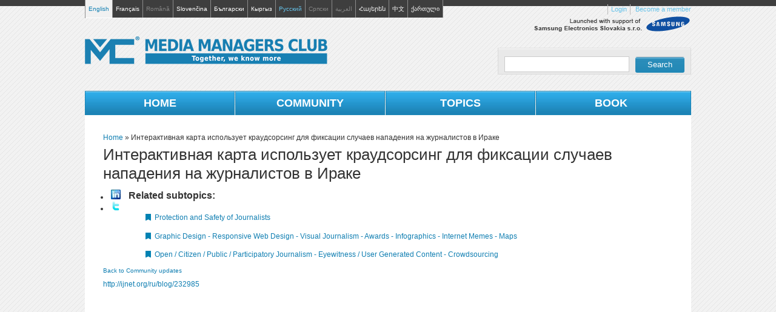

--- FILE ---
content_type: text/html; charset=utf-8
request_url: http://mediamanagersclub.org/interaktivnaya-karta-ispolzuet-kraudsorsing-dlya-fiksatsii-sluchaev-napadeniya-na-zhurnalistov-v-ira
body_size: 25660
content:
<!DOCTYPE html PUBLIC "-//W3C//DTD XHTML 1.0 Strict//EN"
  "http://www.w3.org/TR/xhtml1/DTD/xhtml1-strict.dtd">
<html xmlns="http://www.w3.org/1999/xhtml" xml:lang="en" lang="en" dir="ltr" xmlns:og="http://ogp.me/ns#" xmlns:fb="https://www.facebook.com/2008/fbml">

<head>
<meta http-equiv="Content-Type" content="text/html; charset=utf-8" />

<!-- Google tag (gtag.js) -->
<script async src="https://www.googletagmanager.com/gtag/js?id=G-FMC1LVHP7F"></script>
<script>
  window.dataLayer = window.dataLayer || [];
  function gtag(){dataLayer.push(arguments);}
  gtag('js', new Date());

  gtag('config', 'G-FMC1LVHP7F');
</script>

  <meta http-equiv="Content-Type" content="text/html; charset=utf-8" />
<link rel="shortcut icon" href="/sites/all/themes/mmc/favicon.png" type="image/x-icon" />
  <title>Интерактивная карта использует краудсорсинг для фиксации случаев нападения на журналистов в Ираке | Media Managers Club</title>
  <link type="text/css" rel="stylesheet" media="all" href="/modules/aggregator/aggregator.css?Q" />
<link type="text/css" rel="stylesheet" media="all" href="/modules/node/node.css?Q" />
<link type="text/css" rel="stylesheet" media="all" href="/modules/poll/poll.css?Q" />
<link type="text/css" rel="stylesheet" media="all" href="/modules/system/defaults.css?Q" />
<link type="text/css" rel="stylesheet" media="all" href="/modules/system/system.css?Q" />
<link type="text/css" rel="stylesheet" media="all" href="/modules/system/system-menus.css?Q" />
<link type="text/css" rel="stylesheet" media="all" href="/modules/user/user.css?Q" />
<link type="text/css" rel="stylesheet" media="all" href="/sites/all/modules/contrib/cck/theme/content-module.css?Q" />
<link type="text/css" rel="stylesheet" media="all" href="/sites/all/modules/contrib/ckeditor/ckeditor.css?Q" />
<link type="text/css" rel="stylesheet" media="all" href="/sites/all/modules/contrib/colorbox/styles/default/colorbox_default_style.css?Q" />
<link type="text/css" rel="stylesheet" media="all" href="/sites/all/modules/contrib/ctools/css/ctools.css?Q" />
<link type="text/css" rel="stylesheet" media="all" href="/sites/all/modules/contrib/date/date.css?Q" />
<link type="text/css" rel="stylesheet" media="all" href="/sites/all/modules/contrib/date/date_popup/themes/datepicker.css?Q" />
<link type="text/css" rel="stylesheet" media="all" href="/sites/all/modules/contrib/date/date_popup/themes/jquery.timeentry.css?Q" />
<link type="text/css" rel="stylesheet" media="all" href="/sites/all/modules/contrib/filefield/filefield.css?Q" />
<link type="text/css" rel="stylesheet" media="all" href="/sites/all/modules/contrib/logintoboggan/logintoboggan.css?Q" />
<link type="text/css" rel="stylesheet" media="all" href="/sites/all/modules/contrib/megamenu/megamenu.css?Q" />
<link type="text/css" rel="stylesheet" media="all" href="/sites/all/modules/contrib/megamenu/megamenu-skins.css?Q" />
<link type="text/css" rel="stylesheet" media="all" href="/sites/all/modules/contrib/og/theme/og.css?Q" />
<link type="text/css" rel="stylesheet" media="all" href="/sites/all/modules/contrib/rate/rate.css?Q" />
<link type="text/css" rel="stylesheet" media="all" href="/sites/all/modules/contrib/cck/modules/fieldgroup/fieldgroup.css?Q" />
<link type="text/css" rel="stylesheet" media="all" href="/sites/all/modules/contrib/views/css/views.css?Q" />
<link type="text/css" rel="stylesheet" media="all" href="/sites/all/modules/contrib/tipsy/stylesheets/tipsy.css?Q" />
<link type="text/css" rel="stylesheet" media="all" href="/sites/all/themes/mmc/css/layout.css?Q" />
<link type="text/css" rel="stylesheet" media="all" href="/sites/all/themes/mmc/css/style.css?Q" />
<link type="text/css" rel="stylesheet" media="all" href="/sites/all/themes/mmc/css/vow.css?Q" />
<link type="text/css" rel="stylesheet" media="all" href="/sites/all/themes/mmc/css/blocks.css?Q" />
<link type="text/css" rel="stylesheet" media="all" href="/sites/all/themes/mmc/css/forms.css?Q" />
<link type="text/css" rel="stylesheet" media="all" href="/sites/all/themes/mmc/css/navigation_mm.css?Q" />
<!--[if IE 6]><link type="text/css" rel="stylesheet" media="all" href="/sites/all/themes/mmc/css/ie6.css" /><![endif]-->
<!--[if IE 7]><link type="text/css" rel="stylesheet" media="all" href="/sites/all/themes/mmc/css/ie7.css" /><![endif]-->
  <script type="text/javascript" src="/sites/default/files/js/js_8539acc7b63db4495be97009104c558b.js"></script>
<script type="text/javascript">
<!--//--><![CDATA[//><!--
jQuery.extend(Drupal.settings, { "basePath": "/", "colorbox": { "transition": "elastic", "speed": 350, "opacity": "0.85", "slideshow": false, "slideshowAuto": false, "slideshowSpeed": 2500, "slideshowStart": "", "slideshowStop": "", "current": "{current} of {total}", "previous": "« Prev", "next": "Next »", "close": "Close", "overlayClose": true, "maxWidth": "100%", "maxHeight": "100%" }, "googleanalytics": { "trackOutgoing": 1, "trackMailto": 1, "trackDownload": 1, "trackDownloadExtensions": "7z|aac|arc|arj|asf|asx|avi|bin|csv|doc|exe|flv|gif|gz|gzip|hqx|jar|jpe?g|js|mp(2|3|4|e?g)|mov(ie)?|msi|msp|pdf|phps|png|ppt|qtm?|ra(m|r)?|sea|sit|tar|tgz|torrent|txt|wav|wma|wmv|wpd|xls|xml|z|zip" }, "jcarousel": { "ajaxPath": "/jcarousel/ajax/views" }, "cron": { "basePath": "/poormanscron", "runNext": 1769913957 }, "tipsy": { "custom_selectors": [ { "selector": ".tipsy, .imagecache-profile_picture_60x60", "options": { "fade": 1, "gravity": "autoNS", "trigger": "hover", "delayIn": "0", "delayOut": "0", "opacity": "0.8", "offset": "0", "html": 0, "title": "title" } } ] }, "og": { "group_context": { "nid": "1825", "title": "English", "type": "mmc_group" } } });
//--><!]]>
</script>
  <script type="text/javascript"> </script>
</head>
<body class="not-front not-logged-in page-node node-type-idea no-sidebars og-context og-context-1825 i18n-en no-sidebars  en community-en">
	<!-- adding FB integration -->
	<div id="fb-root"></div>
    <script>(function(d, s, id) {
    var js, fjs = d.getElementsByTagName(s)[0];
    if (d.getElementById(id)) {return;}
    js = d.createElement(s); js.id = id;
    js.src = "//connect.facebook.net/en_US/all.js#xfbml=1";
    fjs.parentNode.insertBefore(js, fjs);
    }(document, 'script', 'facebook-jssdk'));</script>	
  <div id="page">
    <div id="header">
            <div id="header-top-region">
	        <div id="header-top-region-inner">
	            <div id="block-mmc_groups-switch" class="block block-mmc_groups clear-block">
  <h2 class="block-title">Language</h2>

  <div class="block-content clear-block">
    <ul><li class="en first"><a href="/community/en" class="en group-link active-group active" title="English">English</a></li>
<li class="fr"><a href="/book/fr/switch" class="fr language-link" title="French">Français</a></li>
<li class="ro"><a href="/book/ro/switch" class="ro language-link" title="Romanian">Română</a></li>
<li class="sk"><a href="/book/sk/switch" class="sk language-link" title="Slovak">Slovenčina</a></li>
<li class="bg"><a href="/book/bg/switch" class="bg language-link" title="Bulgarian">Български</a></li>
<li class="ky"><a href="/book/ky/switch" class="ky language-link" title="Kirghiz">Кыргыз</a></li>
<li class="ru"><a href="/community/ru" class="ru group-link" title="Russian">Русский</a></li>
<li class="sr"><a href="/book/sr/switch" class="sr language-link" title="Serbian">Српски</a></li>
<li class="ar"><a href="/book/ar/switch" class="ar language-link" title="Arabic">العربية</a></li>
<li class="hy"><a href="/book/hy/switch" class="hy language-link" title="Armenian">Հայերեն</a></li>
<li class="zh-hans"><a href="/book/zh-hans/switch" class="zh-hans language-link" title="Chinese">中文</a></li>
<li class="ka last"><a href="/book/ka/switch" class="ka language-link" title="Georgian">ქართული</a></li>
</ul>  </div>
</div>
  <div id="block-mmc_member-member-info" class="block block-mmc_member clear-block">
  <h2 class="block-title">Member menu</h2>

  <div class="block-content clear-block">
    <div class="item-list"><ul><li class="first"><a  class="facebook-action-connect" href="https://www.facebook.com/dialog/oauth?client_id=365657070194055&redirect_uri=http%3A%2F%2Fmediamanagersclub.org%2Ffboauth%2Fconnect&scope=email"><img src="http://www.facebook.com/images/fbconnect/login-buttons/connect_light_medium_short.gif" alt="" /></a></li>
<li><a href="/user/login">Login</a></li>
<li class="last"><a href="/user/register">Become a member</a></li>
</ul></div>  </div>
</div>
	          <div class="clear-block"></div>
	        </div>
	        	       </div>
      		<div class="inner">
      <span class="site-partner"><a href="http://www.samsung.com/sk/aboutsamsung/samsunginslovakia/aboutcompany/" title="Samsung Electronics Slovakia s.r.o."></a></span>
      <div id="logo-title">
        <a id="logo" href="/" title="Home" rel="home"></a>
			<div id="name-and-slogan">
			  							  
			  			</div> <!-- /name-and-slogan -->

			  <div id="block-views--exp-book_search-page" class="block block-views clear-block">

  <div class="block-content clear-block">
    <form action="/book-search"  accept-charset="UTF-8" method="get" id="views-exposed-form-book-search-page">
<div><div class="views-exposed-form">
  <div class="views-exposed-widgets clear-block">
          <div class="views-exposed-widget views-widget-filter-title">
                  <label for="edit-title">
            Enter your keywords          </label>
                        <div class="views-widget">
          <div class="form-item" id="edit-title-wrapper">
 <input type="text" maxlength="128" name="title" id="edit-title" size="30" value="" class="form-text" />
</div>
        </div>
      </div>
                    <div class="views-exposed-widget views-submit-button">
      <input type="submit" id="edit-submit-book-search" value="Search"  class="form-submit" />
    </div>
      </div>
</div>

</div></form>
  </div>
</div>

		  </div> <!-- /logo-title -->

		  
		  			<div id="header-region">
			    <div id="block-megamenu-0" class="block block-megamenu clear-block">

  <div class="block-content clear-block">
    <ul id="megamenu-menu-top-megamenu" class="megamenu-menu horizontal megamenu-skin-mmc"><li id="megamenu-mlid-3195" class="megamenu-parent megamenu-parent-0 odd half-1 leaf-0 first first"><h2 class="megamenu-parent-title"><a href="/" class=" menu-3195">Home</a></h2></li>
<li id="megamenu-mlid-3196" class="megamenu-parent megamenu-parent-1 even half-1 leaf-1"><h2 class="megamenu-parent-title"><a href="/" class=" menu-3196">Community</a></h2><ul class="megamenu-bin megamenu-slots-columnar"><li id="megamenu-mlid-3192" class="megamenu-slot megamenu-slot-0 odd half-1 leaf-0 first first"><h3 class="megamenu-slot-title nolink">Members & consultants</h3><ul class="megamenu-items "><li id="megamenu-mlid-9671" class="megamenu-item megamenu-item-0 odd half-1 leaf-0 first first"><a href="/members-en" class=" menu-9671">Members - English</a></li>
<li id="megamenu-mlid-9623" class="megamenu-item megamenu-item-1 even half-1 leaf-1"><a href="/members-ru" class=" menu-9623">Members - Russian</a></li>
<li id="megamenu-mlid-9672" class="megamenu-item megamenu-item-2 odd half-1 leaf-2"><a href="/consultants-en" class=" menu-9672">Consultants - English</a></li>
<li id="megamenu-mlid-9624" class="megamenu-item megamenu-item-3 even half-2 leaf-3"><a href="/consultants-ru" class=" menu-9624">Consultants - Russian</a></li>
<li id="megamenu-mlid-7713" class="megamenu-item megamenu-item-4 odd half-2 leaf-4 last last"><a href="/do-you-need-consultant" class=" menu-7713">Do you need a consultant?</a></li>
</ul></li>
<li id="megamenu-mlid-3182" class="megamenu-slot megamenu-slot-1 even half-1 leaf-1"><h3 class="megamenu-slot-title nolink">Questions & Answers</h3><ul class="megamenu-items "><li id="megamenu-mlid-4547" class="megamenu-item megamenu-item-0 odd half-1 leaf-0 first first"><a href="/questions-and-answers/dashboard" class=" menu-4547">Q&amp;A dashboard</a></li>
<li id="megamenu-mlid-3191" class="megamenu-item megamenu-item-1 even half-1 leaf-1"><a href="/questions-and-answers/recent-questions" class=" menu-3191">Recent questions &amp; answers</a></li>
<li id="megamenu-mlid-3184" class="megamenu-item megamenu-item-2 odd half-1 leaf-2"><a href="/questions-and-answers/can-you-answer-these-questions" class=" menu-3184">Can you answer these questions?</a></li>
<li id="megamenu-mlid-7719" class="megamenu-item megamenu-item-3 even half-2 leaf-3"><a href="/questions-and-answers/ask" class=" menu-7719">Ask club members</a></li>
<li id="megamenu-mlid-7720" class="megamenu-item megamenu-item-4 odd half-2 leaf-4 last last"><a href="/questions-and-answers/ask-consultant" class=" menu-7720">Ask a consultant</a></li>
</ul></li>
<li id="megamenu-mlid-7721" class="megamenu-slot megamenu-slot-2 odd half-2 leaf-2"><h3 class="megamenu-slot-title nolink">Club forum</h3><ul class="megamenu-items "><li id="megamenu-mlid-15912" class="megamenu-item megamenu-item-0 odd half-1 leaf-0 first first last"><a href="/week-survey" class=" menu-15912">Thematic survey</a></li>
</ul></li>
<li id="megamenu-mlid-3560" class="megamenu-slot megamenu-slot-3 even half-2 leaf-3 last last"><h3 class="megamenu-slot-title nolink">Open book updates</h3><ul class="megamenu-items "><li id="megamenu-mlid-4546" class="megamenu-item megamenu-item-0 odd half-1 leaf-0 first first"><a href="/updates/all/idea" class=" menu-4546">Recent updates</a></li>
<li id="megamenu-mlid-7788" class="megamenu-item megamenu-item-1 even half-1 leaf-1"><a href="/updates/submit-update/new/idea" class=" menu-7788">Add your updates</a></li>
<li id="megamenu-mlid-3561" class="megamenu-item megamenu-item-2 odd half-1 leaf-2"><a href="/updates/submit-update/new/idea" class=" menu-3561">Add your business ideas</a></li>
<li id="megamenu-mlid-3562" class="megamenu-item megamenu-item-3 even half-2 leaf-3"><a href="/updates/submit-update/new/announcement" class=" menu-3562">Add your FREE announcements</a></li>
<li id="megamenu-mlid-7789" class="megamenu-item megamenu-item-4 odd half-2 leaf-4 last last"><a href="/updates/all/announcement" class=" menu-7789">Do not miss next training/events</a></li>
</ul></li>
</ul></li>
<li id="megamenu-mlid-3197" class="megamenu-parent megamenu-parent-2 odd half-2 leaf-2"><h2 class="megamenu-parent-title"><a href="/topics" class=" menu-3197">Topics</a></h2><ul class="megamenu-bin megamenu-slots-columnar"><li id="megamenu-mlid-4389" class="megamenu-slot megamenu-slot-0 odd half-1 leaf-0 first first last"><h3 class="megamenu-slot-title nolink">Topics</h3><ul class="megamenu-items "><li id="megamenu-mlid-8114" class="megamenu-item megamenu-item-0 odd half-1 leaf-0 first first"><a href="/topic/1" class=" menu-8114">1 Editorial content</a></li>
<li id="megamenu-mlid-7735" class="megamenu-item megamenu-item-1 even half-1 leaf-1"><a href="/topic/2" class=" menu-7735">2 Design – Layout</a></li>
<li id="megamenu-mlid-7736" class="megamenu-item megamenu-item-2 odd half-1 leaf-2"><a href="/topic/3" class=" menu-7736">3 Circulation – Distribution – Transmission</a></li>
<li id="megamenu-mlid-7737" class="megamenu-item megamenu-item-3 even half-1 leaf-3"><a href="/topic/4" class=" menu-7737">4 Advertising</a></li>
<li id="megamenu-mlid-7738" class="megamenu-item megamenu-item-4 odd half-1 leaf-4"><a href="/topic/5" class=" menu-7738">5 Production – Printing</a></li>
<li id="megamenu-mlid-7739" class="megamenu-item megamenu-item-5 even half-1 leaf-5"><a href="/topic/6" class=" menu-7739">6 Marketing – Readership – Audience</a></li>
<li id="megamenu-mlid-7740" class="megamenu-item megamenu-item-6 odd half-2 leaf-6"><a href="/topic/7" class=" menu-7740">7 Online – Digital – Mobile - Social</a></li>
<li id="megamenu-mlid-7741" class="megamenu-item megamenu-item-7 even half-2 leaf-7"><a href="/topic/8" class=" menu-7741">8 Newsroom Management</a></li>
<li id="megamenu-mlid-7742" class="megamenu-item megamenu-item-8 odd half-2 leaf-8"><a href="/topic/9" class=" menu-7742">9 Human Resources Management</a></li>
<li id="megamenu-mlid-7743" class="megamenu-item megamenu-item-9 even half-2 leaf-9"><a href="/topic/10" class=" menu-7743">10 Management Generally</a></li>
<li id="megamenu-mlid-7744" class="megamenu-item megamenu-item-10 odd half-2 leaf-10 last last"><a href="/topic/11" class=" menu-7744">11 Media Freedom &amp; Laws</a></li>
</ul></li>
</ul></li>
<li id="megamenu-mlid-3198" class="megamenu-parent megamenu-parent-3 even half-2 leaf-3 last last"><h2 class="megamenu-parent-title"><a href="/book" class=" menu-3198">Book</a></h2><ul class="megamenu-bin megamenu-slots-columnar"><li id="megamenu-mlid-7709" class="megamenu-slot megamenu-slot-0 odd half-1 leaf-0 first first last"><h3 class="megamenu-slot-title nolink">Book</h3><ul class="megamenu-items "><li id="megamenu-mlid-7710" class="megamenu-item megamenu-item-0 odd half-1 leaf-0 first first"><a href="/book" class=" menu-7710">Read the book online</a></li>
<li id="megamenu-mlid-7711" class="megamenu-item megamenu-item-1 even half-1 leaf-1"><a href="/book-testimonials" class=" menu-7711">Testimonials</a></li>
<li id="megamenu-mlid-7790" class="megamenu-item megamenu-item-2 odd half-2 leaf-2 last last"><a href="/book-order" class=" menu-7790">Order the book</a></li>
</ul></li>
</ul></li>
</ul>  </div>
</div>
			</div>
		  		  <div id="navigation" class="menu  ">
			
					  </div> <!-- /navigation -->
		</div>
    </div> <!-- /header -->

    <div id="container" class="clear-block">
		<div class="inner">
		  <div id="main" class="column"><div id="main-squeeze">
			<div id="breadcrumb"><div class="breadcrumb"><a href="/">Home</a> » Интерактивная карта использует краудсорсинг для фиксации случаев нападения на журналистов в Ираке</div></div>			
			<div id="content">
			  <h1 class="title" id="page-title">Интерактивная карта использует краудсорсинг для фиксации случаев нападения на журналистов в Ираке</h1>			  			  			  			  <div id="content-content" class="clear-block">
				<div id="node-29021" class="node node-idea clear-block">
  
      <div class="social clear-block">
      <div class="fb-like" data-href="" data-send="false" data-layout="button_count" data-width="90" data-show-faces="false"></div>  
      <div class="q-service-links"><div class="service-links"><ul class="links"><li class="service-links-linkedin first"><a href="http://www.linkedin.com/shareArticle?mini=true&amp;url=http%3A%2F%2Fmediamanagersclub.org%2Finteraktivnaya-karta-ispolzuet-kraudsorsing-dlya-fiksatsii-sluchaev-napadeniya-na-zhurnalistov-v-ira&amp;title=%D0%98%D0%BD%D1%82%D0%B5%D1%80%D0%B0%D0%BA%D1%82%D0%B8%D0%B2%D0%BD%D0%B0%D1%8F+%D0%BA%D0%B0%D1%80%D1%82%D0%B0+%D0%B8%D1%81%D0%BF%D0%BE%D0%BB%D1%8C%D0%B7%D1%83%D0%B5%D1%82+%D0%BA%D1%80%D0%B0%D1%83%D0%B4%D1%81%D0%BE%D1%80%D1%81%D0%B8%D0%BD%D0%B3+%D0%B4%D0%BB%D1%8F+%D1%84%D0%B8%D0%BA%D1%81%D0%B0%D1%86%D0%B8%D0%B8+%D1%81%D0%BB%D1%83%D1%87%D0%B0%D0%B5%D0%B2+%D0%BD%D0%B0%D0%BF%D0%B0%D0%B4%D0%B5%D0%BD%D0%B8%D1%8F+%D0%BD%D0%B0+%D0%B6%D1%83%D1%80%D0%BD%D0%B0%D0%BB%D0%B8%D1%81%D1%82%D0%BE%D0%B2+%D0%B2+%D0%98%D1%80%D0%B0%D0%BA%D0%B5&amp;summary=&amp;source=Media+Managers+Club" title="Опубликовать материал на LinkedIn" id="service-links-linkedin" class="service-links-linkedin" rel="nofollow"><img src="/sites/all/modules/contrib/service_links/images/linkedin.png" alt="LinkedIn" title="" width="16" height="16" /></a></li>
<li class="service-links-twitter last"><a href="http://twitter.com/home/?status=http%3A%2F%2Fmediamanagersclub.org%2Finteraktivnaya-karta-ispolzuet-kraudsorsing-dlya-fiksatsii-sluchaev-napadeniya-na-zhurnalistov-v-ira+--+%D0%98%D0%BD%D1%82%D0%B5%D1%80%D0%B0%D0%BA%D1%82%D0%B8%D0%B2%D0%BD%D0%B0%D1%8F+%D0%BA%D0%B0%D1%80%D1%82%D0%B0+%D0%B8%D1%81%D0%BF%D0%BE%D0%BB%D1%8C%D0%B7%D1%83%D0%B5%D1%82+%D0%BA%D1%80%D0%B0%D1%83%D0%B4%D1%81%D0%BE%D1%80%D1%81%D0%B8%D0%BD%D0%B3+%D0%B4%D0%BB%D1%8F+%D1%84%D0%B8%D0%BA%D1%81%D0%B0%D1%86%D0%B8%D0%B8+%D1%81%D0%BB%D1%83%D1%87%D0%B0%D0%B5%D0%B2+%D0%BD%D0%B0%D0%BF%D0%B0%D0%B4%D0%B5%D0%BD%D0%B8%D1%8F+%D0%BD%D0%B0+%D0%B6%D1%83%D1%80%D0%BD%D0%B0%D0%BB%D0%B8%D1%81%D1%82%D0%BE%D0%B2+%D0%B2+%D0%98%D1%80%D0%B0%D0%BA%D0%B5" title="Поделиться в Twitter" id="service-links-twitter" class="service-links-twitter" rel="nofollow"><img src="/sites/all/modules/contrib/service_links/images/twitter.png" alt="Twitter" title="" width="16" height="16" /></a></li>
</ul></div></div>
            
    </div>
    
    
    <div class="related-subtopic">
    <div class="item-list"><h3>Related subtopics:</h3><ul><li class="first"><a href="/updates/100" class="chapter">Protection and Safety of Journalists</a></li>
<li><a href="/updates/430" class="chapter">Graphic Design - Responsive Web Design - Visual Journalism - Awards - Infographics - Internet Memes - Maps</a></li>
<li class="last"><a href="/updates/2353" class="chapter">Open / Citizen / Public / Participatory Journalism - Eyewitness / User Generated Content - Crowdsourcing</a></li>
</ul></div>  </div>
  
  <div class="links">
    <div class="back-link"><a href="updates/all/announcement">Back to Community updates</a></div></div>
     
      <div class="original-link"><a href="http://ijnet.org/ru/blog/232985" target="_blank" title="http://ijnet.org/ru/blog/232985">http://ijnet.org/ru/blog/232985</a></div>  
    

  </div> 
 
    
  <div class="content clear-block">
      <iframe id="idea-content-frame" src="http://ijnet.org/ru/blog/232985"  width="100%" height="701" frameborder="0" scrolling="auto" transparency="0">
      Your browser does not support iframes. But You can use the following link: <a href="http://ijnet.org/ru/blog/232985">http://ijnet.org/ru/blog/232985</a> 
    </iframe>
      </div>
  
</div>			  </div> <!-- /content-content -->
			  			</div> <!-- /content -->

		  </div></div> <!-- /main-squeeze /main -->

		                     
			<div class="cleaner"></div>
		</div>
		<div class="cleaner"></div>
    </div> <!-- /container -->

    <div id="footer-wrapper">
		<div class="inner">
		  
		  			<div id="footer">
			    <div id="block-menu-menu-bm-contact" class="block block-menu clear-block">
  <h2 class="block-title">Contact</h2>

  <div class="block-content clear-block">
    <ul class="menu"><li class="leaf first"><a href="mailto:feedback@mediamanagersclub.org" title="">Send feedback</a></li>
<li class="leaf last"><a href="/advertise">Advertise</a></li>
</ul>  </div>
</div>
  <div id="block-menu-menu-bm-quick-links" class="block block-menu clear-block">
  <h2 class="block-title">Quick links</h2>

  <div class="block-content clear-block">
    <ul class="menu"><li class="leaf first"><a href="/about-us" title="">About us</a></li>
<li class="leaf"><a href="/updates/all/idea" title="">Open book updates</a></li>
<li class="leaf"><a href="/club-forum" title="">What&#039;s your opinion?</a></li>
<li class="leaf"><a href="/questions-and-answers/dashboard" title="">Q&amp;A dashboard</a></li>
<li class="leaf last"><a href="/en-sitemap" title="">Sitemap</a></li>
</ul>  </div>
</div>
  <div id="block-menu-menu-bm-rules" class="block block-menu clear-block">
  <h2 class="block-title">Rules</h2>

  <div class="block-content clear-block">
    <ul class="menu"><li class="leaf first"><a href="/free-membership-rules-and-benefits" title="">FREE membership</a></li>
<li class="leaf"><a href="/free-consultancy-rules" title="">FREE consultancy</a></li>
<li class="leaf"><a href="/questions-answers-rules" title="">Questions &amp; Answers</a></li>
<li class="leaf"><a href="/discussion-rules" title="">Discussion</a></li>
<li class="leaf last"><a href="/free-announcements-rules" title="">FREE announcements</a></li>
</ul>  </div>
</div>
  <div id="block-menu-menu-bm-legal" class="block block-menu clear-block">
  <h2 class="block-title">Legal</h2>

  <div class="block-content clear-block">
    <ul class="menu"><li class="leaf first"><a href="/terms-use" title="">Terms of use</a></li>
<li class="leaf"><a href="/privacy-policy">Privacy policy</a></li>
<li class="leaf"><a href="/copyright-notice" title="">Copyright notice</a></li>
<li class="leaf last"><a href="/disclaimer">Disclaimer</a></li>
</ul>  </div>
</div>
  <div id="block-block-1" class="block block-block clear-block">

  <div class="block-content clear-block">
    <div class="logo"><a href="/"><span>Media Managers Club</span></a></div>
<div class="copy">
<p class="copy-right">&copy; 2000-2026 Tatiana Repkova. All rights reserved.</p>
</div>  </div>
</div>
				<span class="fb_box"><a href="http://www.facebook.com/pages/Media-Managers-Club/259810940736872"></a></span>
	
			<a title="Go up" class="scrool-top" style="display: none;"><span>Go up</span></a>

			</div>
      <div id="made-by">
        <a href="http://mogdesign.eu"></a>
      </div>
		  		</div>
    </div> <!-- /footer-wrapper -->

    <script type="text/javascript">
<!--//--><![CDATA[//><!--
var _gaq = _gaq || [];_gaq.push(["_setAccount", "UA-26399031-1"]);_gaq.push(["_trackPageview"]);(function() {var ga = document.createElement("script");ga.type = "text/javascript";ga.async = true;ga.src = ("https:" == document.location.protocol ? "https://ssl" : "http://www") + ".google-analytics.com/ga.js";var s = document.getElementsByTagName("script")[0];s.parentNode.insertBefore(ga, s);})();
//--><!]]>
</script>

  </div> <!-- /page -->

</body>
</html>


--- FILE ---
content_type: text/css
request_url: http://mediamanagersclub.org/sites/all/modules/contrib/cck/modules/fieldgroup/fieldgroup.css?Q
body_size: 166
content:
/* $Id: fieldgroup.css,v 1.2.2.2 2009/03/14 18:55:20 yched Exp $ */

div.fieldgroup {
  margin:.5em 0 1em 0;
}
div.fieldgroup .content {
  padding-left:1em;/*LTR*/
}


--- FILE ---
content_type: text/css
request_url: http://mediamanagersclub.org/sites/all/themes/mmc/css/vow.css?Q
body_size: 6688
content:
/**
 * @file stylesheet
 * View of the week(poll)
 */

 /*
.node-poll #edit-vote,
.node-poll #edit-submit {
  float:right;
}
*/
.node-poll .poll-week li.active {
  background: #b21111;
}

.node-poll .poll-week li.inactive {
  background: #807c7c;
}

.node-poll h2.node-title {
  font-size: 1.45em;
  font-style: italic;
  font-weight: 400;
  line-height: 1.25em;
  min-height: 45px;
  padding-left: 85px;
  padding-top: 0;
}

.node-poll h2.poll-status-closed {
  padding-right: 100px;
}
.node-poll .closed {
  color: #af0d0d;
  font-size: 18px;
  font-weight: 700;
  float: right;
}

.node-poll .q-name {
  padding-left: 85px;
}

.node-poll .date {
  background: #117fb2;
  border: 1px solid #117fb2;
  display: block;
  float: left;
  font-weight: 700;
  height: 64px;
  margin-right: 20px;
  text-align: center;
  width: 62px;
}

.node-poll .date .week {
  color: #fff;
  display: block;
  font-size: 2.4em;
  font-weight: 400;
  height: 48px;
  line-height: 48px;
}

.node-poll .date .year {
  display: none;
}

.view-display-id-page_1 .node-poll .date .year,
.view-display-id-page_2 .node-poll .date .year {
  display: block;
  margin-top: 3px;
}

.node-poll .date .label {
  background-color: #fff;
  color: #000;
  display: block;
  font-size: 10px;
  height: 16px;
  line-height: 16px;
}

.node-poll .poll-week {
  border-bottom: 1px solid #d9d7d7;
  border-top: 1px solid #d9d7d7;
  clear:left;
  float:left;
  height: 15px;
  margin:20px 0 0 0;
}

.node-poll .poll-week li {
  background: #b21111;
  color: #fff;
  float:left;
  font-size: 10px;
  list-style: none;
  list-style-image: none;
  margin-bottom: 0;
  margin-left: 1px;
  margin-top: 1px;
  padding-left: 10px;
  text-align: left;
  width: 78px;
}

.node-poll .q-name a {
  font-size: 0.83em;
}

.node-poll .time-left {
  float: right;
  font-size: 10px;
  font-weight: 700;
  margin: 5px 5px 0 0;
}

.node-poll .content {
  margin-top: 65px;
}

.node-poll .poll {
  border-bottom: 1px solid #d9d7d7;
  border-top: 1px solid #d9d7d7;
  padding: 0;
}

.node-poll .participants {
  font-weight: 700;
  margin-top: 20px;
  text-align: right;
}

.node-poll .terms {
  font-size: 0.83em;
}

.node-poll .terms .links li {
  float: left;
  padding: 0;
  margin-bottom: 4px;
}

.node-poll .terms .links li a{
  background: #e9e9e9;
  padding: 1px 5px 1px 5px;
  /*margin-bottom: 4px;*/
  display: block;
  float: left;
  margin-right: 5px;
}

.node-poll .q-topics {
  margin-top: 20px;
  overflow: hidden;
}

.node-poll .q-topics ul.links {
  padding: 0;
}

.node-poll .terms .links li a:hover {
  background: #117fb2;
  color: #ffffff;
  text-decoration: none;
}

.node-poll .poll .bar {
  background: none transparent;
  float: none;
  height: 25px;
  width: 80% !important;
}

.node-poll .poll .bar .foreground {
  background: url('../images/poll_bg.png') transparent;
  float: none;
  height: 25px;
}

.node-poll .poll .total {
  display: none;
}

.node-poll .poll .percent {
  bottom: 23px;
  font-size: 15px;
  font-weight: 700;
  position: relative;
}

.node-poll .poll .text {
  padding: 4px 0px;
}

.node-poll .poll-tip {
  /*bottom: 29px;*/
  font-size: 11px;
  margin-top: 10px;
  /*float: left;*/
  position: relative;
  /*width: 475px;*/
}

.node.node-poll {
  padding: 0 0 50px 0;
}

.node-poll .poll-tip.poll-status-closed {
  bottom: -20px; 
}

.node-unpublished.node-poll .poll-tip {
  bottom: -10px;
}

.not-logged-in .node-poll .poll-tip {
  bottom: -10px !important;  
}

.view-display-id-page_1 .node-poll .poll .odd .text,
.view-display-id-page_2 .node-poll .poll .odd .text,
.node-poll .poll .vote-form .choices .form-radios .form-item.odd {
  background: #e9e9e9;
}

.view-display-id-page_1 .node-poll .poll .even .text,
.view-display-id-page_2 .node-poll .poll .even .text,
.node-poll .poll .vote-form .choices .form-radios .form-item.even {
  background: #fff;
}

.node-poll .links.inline .statistics_counter {
  clear: both;
  display: block;
}

.node-poll .poll .vote-form .choices {
  width: 100%;
}

.node-poll .poll .vote-form .choices .form-radios .form-item {
  border-bottom: 1px solid #ececec;
  border-top: 1px solid #fafafa;
  line-height: 25px;
  margin: 0;
  padding-left: 7px;
}

.node-poll .poll .vote-form .choices .form-radios .form-item:first-child {
  border-top: 0;
}

.node-poll .poll .vote-form .choices .form-radios .form-item:last-child {
  border-bottom: 0;
}

.node-poll .poll .vote-form .choices .form-radios .form-item {
  background: #e7e7e7;
}

.node-poll .poll input.form-submit {
  border: 0;
  color: #fff;
  display: block;
  font-size: 14px;
  float: right;
  height: 32px;
  margin-top: 20px;
  text-align: center;
  text-decoration: none;
}

.node-poll .poll #poll-cancel-form input.form-submit {
  margin-top: 20px;
}

.view-id-VoW .node-poll .poll .vote-form .choices .form-radios .form-item {
  border: 0;
}

.view-id-VoW .node {
  position: relative;
}

.view-id-VoW .node-poll .time-left {
  margin-top: 0px;
  position: absolute;
  right: 0;
  top: 0;
}

.view-id-VoW .node-poll .poll {
  border: 0;
  margin-bottom: 20px;
  margin-left: 0px;
  overflow: hidden;
}

.view-id-VoW .node-poll .participants {
  margin-top: 0;
  padding-left: 85px;
  text-align: left;
}

.view-id-VoW .node-poll .poll .form-checkboxes, .form-radios {
  margin-bottom: 1px;
  margin-top: 1px;
}

.view-id-VoW .node-poll .percent {
  bottom: 19px;
  float: right;
  font-size: 12px;
  font-weight: 700;
}

.view-id-VoW .node-poll .content {
  margin-top: 5px;
}

.view-id-VoW .node-poll .poll .bar {
  display: none;
}

.view-id-VoW .node-poll h2.node-title {
  float: none;
  height: auto;
  padding-top: 0;
}

.view-id-VoW .views-row {
  border-bottom: 1px solid #d9d9d9;
  margin-left: -30px;
  padding-bottom: 20px;
  padding-left: 30px;
  padding-top: 20px;
  overflow: hidden;
  position: relative;
}

.view-id-VoW .time-left.poll-status-open {
  color: #0daf4a;
  font-size: 18px;
}

.view-id-VoW .time-left.poll-status-closed {
  color: #af0d0d;
  font-size: 18px;
}

.view-id-VoW .node-poll h2.node-title {
  font-size: 1.45em;
  font-style: italic;
  font-weight: 400;
  line-height: 1.25em;
  min-height: 25px;
  padding-bottom: 20px;
  padding-left: 85px;
  padding-right: 140px;
  padding-top: 0;
}

.view-id-VoW .views-exposed-form {
  display:none;
}

.vow-suggestion-node-form .description {
  margin-top: 10px;
}

.node.node-poll {
  position: relative;
}

.node-poll .poll-tip.poll-status-closed {
  bottom: -20px;
}

.node.node-poll iframe.fblikebutton {
  bottom: -9px;
  position: absolute;
}

.node.node-poll.poll-status-closed iframe.fblikebutton {
  bottom: -55px;
  position: absolute;  
}

.node.node-poll.poll-status-closed {
  margin-bottom: 60px;
}


--- FILE ---
content_type: text/css
request_url: http://mediamanagersclub.org/sites/all/themes/mmc/css/forms.css?Q
body_size: 27352
content:
/**
 * @file
 * Forms stylesheet
 */

/**
 * Generic
 */
input.form-submit {
  border: 0; 
  border-radius: 3px;
  color: #fff;
  cursor: pointer;
  height: 33px;
  padding: 5px 20px;
}

input.teaser-button {
  padding-left: 3px;
  padding-right: 3px;
}

.qa-question-node-form .description {
  font-size: 11px;
  line-height: 1.6em;
}

input.form-text,
select,
textarea {
  border: 1px solid #ccc;
  color: #555;
  font-family: Arial, Helvetica, sans-serif;
  font-size: 1em;
  padding: 2px;
}

input.form-checkbox {
  border: none;
}

fieldset {
  border: 1px solid #ccc;
}

.views-admin-links {
  /*margin-top: -20px!important;*/
}

.views-admin-links ul li {
  display: inline!important;
}
#block-views--exp-book_search-page input.form-text,
#block-search-0 input.form-text {
  margin-left: 10px;
  margin-right: 10px;
  width: 200px;
  height: 20px;
  line-height: 20px;
  font-size: 11px;
}

#block-views--exp-book_search-page input.form-submit,
#block-search-0 input.form-submit {
  height: 26px;
  margin: 0 10px 0 0;
  position: relative;
  top: 1px;
}

#get-c-filter-name-block input.form-submit {
  height: 26px !important;
}

#sidebar-content #block-masquerade-0 input.form-submit {
  height: 20px;
  padding: 0 20px;
  position: relative;
  top: 1px;
}

/**
 * Questions and Answers
 */
.resizable-textarea {
  overflow: hidden;
  width: 100% !important;
}

html.js .resizable-textarea textarea {
  width: 99% !important;
}

.qa-answer-node-form input.form-text {
  width: 99%;
}

.page-questions-and-answers .answer-content #edit-submit.form-submit {
  bottom:-40px;
}

.page-questions-and-answers table .form-item#edit-taxonomy-1-wrapper,
.page-dashboard table .form-item#edit-taxonomy-1-wrapper {
  margin-bottom: 0;
}

.page-questions-and-answers table .tip,
.page-dashboard table .tip {
  font-size: 11px;
  line-height: 1.6em;
  margin-bottom: 0;  
}

.page-questions-and-answers table select#edit-taxonomy-1 {
  margin-bottom: 10px;
}

.page-questions-and-answers .answer-content #edit-submit.form-submit {
  bottom: -40px;  
  display:inline;
  font-size:1em;  
  line-height:33px !important;
  position:absolute;
  padding:0px 5px 0px 5px;
  right:0;
}

#node-form.qa-answer-node-form input.form-submit {
  bottom:-40px;
  display:inline;
  float: right;  
}

.answer-button input.form-submit {
  display:inline;
  float: right;
  margin-bottom: 20px;
  margin-left: 10px;
}
.no-consultant-text {
  color: #FE0002;
  font-weight: bold;
}

.page-questions-and-answers.no-sidebars h3,
.page-dashboard.no-sidebars h3,
.node-type-qa-question.no-sidebars h3{
  margin-bottom:5px;
}

.page-questions-and-answers.no-sidebars h3.accordeon,
.page-dashboard.no-sidebars h3.accordeon,
.node-type-qa-question.no-sidebars h3.accordeon {
  clear: both;
}

.page-questions-and-answers.no-sidebars form table thead th,
.page-dashboard.no-sidebars form table thead th,
.node-type-qa-question.no-sidebars form table thead th{
  padding:0;
  margin:0;
  border-bottom:none;
}

.page-questions-and-answers.no-sidebars form table td,
.page-dashboard.no-sidebars form table td,
.node-type-qa-question.no-sidebars form table td{
  padding:5px 0px 5px 0px;
}

.page-questions-and-answers.no-sidebars .header-back,
.page-dashboard.no-sidebars .header-back,
.node-type-qa-question.no-sidebars .header-back{
  background: url('../images/form-header-label-background.png') no-repeat left center;
  line-height:31px;
  height:31px;
  margin-right:20px;
  width:460px;
}

#node-form.vow-suggestion-node-form #edit-title-wrapper label {
  display:none;
}

#node-form.vow-suggestion-node-form #edit-submit {
  float:right;
}

.no-sidebars form table thead th span.num,
.no-sidebars form table tbody td span.num {
  font-size:1.3em;
  font-weight:bold;
  line-height:31px;
  height:31px;
  display:inline-block;
  width:40px;
  text-align:center;
}

.no-sidebars form table thead th span.text,
.no-sidebars form table tbody td span.text {
  padding-left:40px;
  line-height:31px;
  height:31px;
  font-weight:normal;
}

.no-sidebars #edit-language-wrapper label,
.no-sidebars #edit-taxonomy-1-wrapper label,
.no-sidebars .third-form-content label
{
  display:none;
}

.no-sidebars .third-form-content .form-radios label {
  display:block;
}

.no-sidebars #edit-language-wrapper .form-select,
.no-sidebars #edit-taxonomy-1-wrapper .form-select,
.no-sidebars .third-form-content,
.no-sidebars .third-form-content input.form-autocomplete{
  width:460px;
}

.no-sidebars .third-form-content input.form-autocomplete {
  width:295px;
}

.no-sidebars .third-form-content .info {
  font-size:0.85em;
}

.no-sidebars .third-form-content #edit-field-q-consultant-ref-0-nid-nid-wrapper {
  margin:5px 0px;
}

.no-sidebars .third-form-content .conditional-field fieldset {
  border: 0;
  margin: 0;
  padding: 0;
}

.no-sidebars .third-form-content .conditional-field legend {
  display: none;
}

.no-sidebars .third-form-content .conditional-field .description {
  font-size: 11px;
}

.node-type-qa-question input.form-submit {
  background:#117fb2;
  color:#ffffff;
  border:none;
  line-height:33px !important;
  height:35px;
  display:inline;
  font-size:1em;
  margin-left:20px;
  float:right;
  margin-bottom:10px;
}

.vertical-tabs {
  clear:both;
  margin-top:50px;
}

.dashboard-blocks h2 {
  font-size:1.1em;
  border-bottom:1px solid #d9d9d9;
  margin-right:20px;
}

.dashboard-blocks .block-views {
  float:left;
  min-height: 200px;
  position: relative;
  width:313px;
}

.dashboard-blocks .view-empty {
  font-size: 11px;
}

.dashboard-blocks {
  overflow:hidden;
  margin-bottom:20px;
}

.dashboard-blocks .view-content {
  font-size:11px;
  margin-right:20px;
}

.dashboard-blocks .view-content ol li {
  /*margin-bottom:5px;*/
}

.dashboard-blocks .more-link {
  bottom: 0;
  clear: both;
  margin-right: 20px;  
  position: absolute;
  right: 0;
}

.dashboard-blocks .views-field-phpcode {
 float: none;
}

.dashboard-blocks .view-display-id-block_1 .views-field-phpcode {
  line-height: 24px;
  height: 24px;
}

form#dashboard-search-form #edit-search-wrapper {
  display: inline;
}

form#dashboard-search-form #edit-search-wrapper input.form-text {
  border: 0;
  display: inline;
  float: left;
  height: 20px;
  line-height: 20px;
  margin-right: 10px;
  margin-left: 10px;
  margin-top: 10px;
  padding-left: 5px;
  width: 85%;
}

.one-sidebar form#dashboard-search-form #edit-search-wrapper input.form-text {
  width: 500px;
}

form#dashboard-search-form input.form-submit {
  float: right;
  height: 24px;
  padding: 0 20px;
  position: relative;
  right: 15px;
  top: 10px;
}

.one-sidebar form#dashboard-search-form input.form-submit {
  float: right;
  height: 26px;
}

form#dashboard-search-form {
  background: #e9e9e9 none;
  height: 45px;
  overflow: hidden;
}

h3.accordeon {
  cursor: pointer;
  line-height: 28px;
  margin-bottom: 0px;
  padding-right: 30px;
  position: relative;
}

h3.accordeon span {
  background: url('../images/dashboard_sprites.png') no-repeat;
  background-position: -31px 0px;
  display: block;
  height: 24px;
  line-height: 28px;
  position: absolute;
  right: 0;
  top: 5px;
  width: 25px;
}

h3.accordeon span.collapsed {
  background: url('../images/dashboard_sprites.png') no-repeat;
  background-position: 0px 0px;
}

.page-questions-and-answers .views-row .question .content {
  padding-bottom: 0;
}

.page-questions-and-answers .view-display-id-page_2 .views-row .question .content,
.page-dashboard .content {
  padding-bottom: 20px;
}

.page-questions-and-answers .accordeon-content,
.page-dashboard .accordeon-content {
  border-bottom: 1px solid #d9d9d9;
}

/**
 * Views exposed filter, Page updates specific
 */
#views-exposed-form-updates-page-1 {
  background: #F3F3F3;
}

#views-exposed-form-updates-page-1 .filters-right {
  /*float: right;*/
  width: 600px;
  height: 60px;
  display: block;
  background: #fff;
  padding-left: 163px;

}
#views-exposed-form-updates-page-1 {
  background: #F3F3F3;
  padding: 10px;
}
#views-exposed-form-updates-page-1 .views-exposed-widget {
  float: left;
  width: 145px;
  margin: 9px 0 0 0;
  padding: 0;
}

#views-exposed-form-updates-page-1 .widget-node-type .form-select,
#views-exposed-form-updates-page-1 .widget-update-category .form-select,
#views-exposed-form-updates-page-1 .widget-group .form-select {
  width: 140px;
}

#views-exposed-form-updates-page-1 .widget-update-category .form-checkboxes {
  margin: 0;
}

#views-exposed-form-updates-page-1 .mmc-location .form-checkboxes .form-item {
  margin: 0.4em 0;
}

#views-exposed-form-updates-page-1 .mmc-location div.subregions {
  margin: 0;
}

#views-exposed-form-updates-page-1 .mmc-location div.regions .form-checkboxes {
  width: 167px;
}

#views-exposed-form-updates-page-1 .widget-update-submit {
  padding: 0;
  margin: 0 0 0 10px;
  width: 142px;
  float: right;
}

#views-exposed-form-updates-page-1 .buttons {
  clear: both;
  background: #F3F3F3;
  display:block;
  padding-top: 15px;	
}
#views-exposed-form-updates-page-1 .widget-reset-button {
  float: right;
  margin: 0;
  padding: 0;
  width: auto;
}

#views-exposed-form-updates-page-1 .views-exposed-widgets {
  margin-bottom: 0;
  position: relative;	
}

input#update-category-all {
  margin-right: 3px;
}

.views-exposed-form .views-exposed-widget.views-reset-button .form-submit,
.views-exposed-widget.widget-reset-button input.form-submit {
  color: #117fb2;
  background: none transparent;
  border: 0;
  text-decoration: underline;
  padding: 0;
  width: auto !important;
}

.views-exposed-widget.widget-reset-button input.form-submit:hover {
  text-decoration: none;
}

#views-exposed-form-updates-page-1 .widget-update-submit .form-submit,
#views-exposed-form-updates-page-1 .widget-reset-button .form-submit {
  margin: 0;
  width: 142px;
}
#views-exposed-form-updates-page-1 .widget-update-submit .form-submit {
    margin-top: -70px;
    position: absolute;
    right: 0px;
}
.page-updates #views-bulk-operations-form--1 td,
.page-updates #views-bulk-operations-form--1 tr {
  padding-right: 0;
}

form#views-exposed-form-updates-page-1 fieldset,
form.idea-node-form fieldset,
form.announcement-node-form fieldset {
  border: 0;
  padding-left: 0;
  padding-right: 0;
}

form#views-exposed-form-updates-page-1 .widget-location fieldset.mmc-location.collapsible.collapsed.location-processed {
  background: transparent;
  position: absolute;
  width: 1px;
  margin-top: 10px;
}

form#views-exposed-form-updates-page-1 .widget-location fieldset.mmc-location.collapsible.location-processed {
  background: #fff;
  margin-top: 10px;
}

form#views-exposed-form-updates-page-1 .widget-location {
  width:605px;
  background: #fff;
  margin-bottom: 10px;
  margin-top: 0px;
}
form#views-exposed-form-updates-page-1 .widget-location fieldset a {
  background: #00ade6 url('../images/ci2.png') no-repeat;
  background-position: 95% 50%;
  border-radius: 10px;
  color: #fff;
  height: 25px;
  line-height: 19px;
  width: 135px;
  padding: 5px 0 0 10px;
  position: absolute;
  top: -50px;
  margin-left:10px;
  text-decoration: none; 
}

form#views-exposed-form-updates-page-1 .widget-location fieldset.collapsed a {
  background: #00ade6 url('../images/ci1.png') no-repeat;
  background-position: 95% 50%;
}

.page-updates fieldset.mmc-location-selections.location-empty {
  display: none;
}

.page-updates fieldset.mmc-location-selections.location-selected {
  display: block;
}

form.idea-node-form fieldset.mmc-location.collapsible {
  border: 1px solid #cccccc;
}

form#views-exposed-form-updates-page-1 fieldset legend,
form.idea-node-form fieldset legend,
form.announcement-node-form fieldset#ct-show-2 legend {
  font-weight: 700;
  margin: 0 auto;
  text-align: center;
}

fieldset.mmc-location.collapsible legend {
  margin: 0 !important;
  text-align: left !important;
}

form.idea-node-form fieldset.mmc-location.collapsible legend,
form#views-exposed-form-updates-page-1 fieldset.mmc-location.collapsible legend{
  margin: 0;
}

form#views-exposed-form-updates-page-1 .widget-items-per-page {
	margin-top: 6px;
	padding: 0;
	/*float: right;*/
}

form#views-exposed-form-updates-page-1 .widget-items-per-page label{
	float: left;
}

form#views-exposed-form-updates-page-1 .widget-items-per-page select{
	float: left;
	display: block; 
	clear: left;
}


form#views-exposed-form-updates-page-1 #edit-items-per-page-wrapper {
  /*width: 180px;*/
}
form#views-exposed-form-updates-page-1 #edit-items-per-page-wrapper label {
  float: left;
  line-height: 18px;
  margin-right: 4px;
}

.ru form#views-exposed-form-updates-page-1 #edit-items-per-page-wrapper label {
  margin-right: 4px; 
}

/**
 * Hierarchical select
 */
.hierarchical-select-wrapper-wrapper select {
  width: 195px;
}

.hierarchical-select-wrapper-wrapper #edit-taxonomy-10-hierarchical-select-selects-0,
.hierarchical-select-wrapper-wrapper #edit-tid-hierarchical-select-selects-0 {
  width: 180px;
}

.hierarchical-select-wrapper-wrapper #edit-taxonomy-10-hierarchical-select-selects-1,
.hierarchical-select-wrapper-wrapper #edit-tid-hierarchical-select-selects-1 {
  width: 180px;
}

.hierarchical-select-wrapper-wrapper #edit-taxonomy-10-hierarchical-select-selects-2 {
  width: 244px;
}

.hierarchical-select-wrapper-wrapper #edit-tid-hierarchical-select-selects-2 {
  width: 190px;
}

.hierarchical-select-wrapper-wrapper #edit-taxonomy-8-hierarchical-select-selects-0 {
  width: 305px;
}

.hierarchical-select-wrapper-wrapper #edit-taxonomy-8-hierarchical-select-selects-1 {
  width: 305px;
}

/**
 * Add/Edit Announcement
 */
.announcement-node-form #edit-language-wrapper label {
  display: block;
}

.announcement-node-form #edit-field-announcement-name-0-value-wrapper input.form-text,
.announcement-node-form #edit-field-announcement-name-org-0-value-wrapper input.form-text {
  width: 99%;
}

.announcement-node-form .field-announcement-location #edit-field-announcement-location-0-country-wrapper {
  display: block;
  float: left;
  margin-right: 20px;
}

.announcement-node-form .field-announcement-location #edit-field-announcement-location-0-city-wrapper {
  display: block;
  float: left;
}

.announcement-node-form .field-announcement-location #edit-field-announcement-location-0-delete-location-wrapper {
  clear: both;
}

.announcement-node-form .container-inline-date,
.announcement-node-form .container-inline-date .form-item input,
.announcement-node-form .container-inline-date .form-item select,
.announcement-node-form .container-inline-date .form-item option {
  clear: none !important;
  float: left;
  margin: 0px;
}

.announcement-node-form .container-inline-date .description {
  display: none;
}

.announcement-node-form #edit-field-announcement-date-0-value-wrapper {
  margin-right: 20px;
}

.announcement-node-form #edit-field-announcement-link-0-url-wrapper input.form-text {
  width: 99%;
}

.announcement-node-form .field-announcement-date legend {
  display: none;
}

.announcement-node-form .field-announcement-date fieldset {
  border: none;
  margin: 0;
  padding: 0;
}

.announcement-node-form .field-announcement-location .ct-show {
  border: 0;
  width: 350px;
  margin-top: -240px;
  margin-left: 250px;
  padding: 5px 0 0 0;
  float: left;
}

.announcement-node-form .field-announcement-location .ct-show legend {
  font-weight: 700;
}


.announcement-node-form .field-announcement-location .form-checkboxes {
  height: 200px;
  width: 200px;
  overflow: auto;
  display: block;
  border: 1px solid #ccc;
  margin-top: 0;
  padding: 5px;
}

#edit-field-announcement-city-0-value-wrapper {
  clear:left;
}

/* Idea and Announcement */ 
.week-survey-node-form .form-item .form-checkboxes,
.field-book-chapter .form-checkboxes {
  height: 502px;
  overflow: auto;
  display: block;
  border: 1px solid #ccc;
  padding: 5px;
}

.week-survey-node-form .vertical-tabs .form-item .form-checkboxes {
  height: auto;
}


/**
 * Add/Edit Idea
 */
.idea-node-form #edit-field-idea-headline-0-value-wrapper input.form-text,
.idea-node-form #edit-field-idea-link-0-url-wrapper input.form-text {
  width: 99%;
}

.announcement-node-form #attach-field-announcement-link-url,
.idea-node-form #attach-field-idea-link-url {
	margin-right: 20px;
       width: 81%;
}

.idea-node-form td.field-idea-country-td,
.idea-node-form td.field-idea-region-td,
.field-idea-country-region-table td.second {
  display: block;
  float: left;
  height: 150px;
}

.idea-node-form td.field-idea-country-td {
  padding-left: 0px;
}

.idea-node-form td.field-idea-region-td {
  padding-right: 0px;
}

.field-idea-country-region-table td.second {
  height: auto;
  padding-top: 45px;
}

.field-idea-country-region-table td.second p {
  padding: 0px;
  text-align: center;
}

.idea-node-form td.field-idea-country-td .form-item {
  display: block;
  float: left;
}

.idea-node-form .container-inline-date {
  margin-right: 0;
  padding-bottom: 10px;
}

.page-updates .idea-node-form select#edit-field-idea-date-of-origin-0-value-year,
.page-updates .idea-node-form select#edit-field-idea-date-of-origin-0-value-month {
  width: 194px !important;
}

.page-updates .idea-node-form select#edit-field-idea-date-of-origin-0-value-day {
  width: 195px !important;
}

.container-inline-date #edit-field-idea-date-of-origin-0-value-wrapper .description {
  padding-top: 5px;
  text-align: right;
}

.idea-node-form .field-idea-submit input.form-submit,
.announcement-node-form .field-idea-submit input.form-submit {
  float: right;
}

.container-inline-date #edit-field-idea-date-of-origin-0-value-year-wrapper,
.container-inline-date #edit-field-idea-date-of-origin-0-value-month-wrapper,
.container-inline-date #edit-field-idea-date-of-origin-0-value-day-wrapper {
  float: left;
}

.container-inline-date #edit-field-idea-date-of-origin-0-value-year-wrapper {
  margin-right: 10px;
  padding-top: 10px;
}

.container-inline-date #edit-field-idea-date-of-origin-0-value-month-wrapper {
  margin: 0 10px 0 10px;
  padding-top: 10px;
}

.container-inline-date #edit-field-idea-date-of-origin-0-value-day-wrapper {
  margin-left: 10px;
  padding-top: 10px;
}

.container-inline-date .form-item .form-item {
  float: none;
}

.container-inline-date .form-item input,
.container-inline-date .form-item select,
.container-inline-date .form-item option {
  margin-right: 0;
}

/**
 * User registration/login, Member profile, Add/Edit Announcement
 */
.guidline {
  color: red;
  margin: 10px 0;
  display: block;
}
#user-register .guidline {
  color: red;
}
#user-register #edit-field-mp-picture-0-upload-wrapper .filefield-element,
#user-register #edit-field-mp-picture-0-upload-wrapper .filefield-element #edit-field-mp-picture-0-upload-wrapper {
  margin: 0;
}
#user-register #edit-field-mp-picture-0-upload-wrapper .filefield-element #edit-field-mp-picture-0-upload-wrapper .description {
  padding-bottom: 0;
}
#user-register #edit-field-mp-picture-0-upload-wrapper .description {
  padding-top: 0;
}
#user-register #edit-field-mp-position-value-wrapper,
#user-register #edit-field-mp-responsibility-value-wrapper,
#user-register #edit-field-mp-industry-value-wrapper {
  float: left;
  margin-right: 20px;
}

.mmc-member-profile-node-form #edit-field-mp-location-0-postal-code-wrapper,
.mmc-member-profile-node-form #edit-field-mp-location-0-country-wrapper,
.announcement-node-form #edit-field-mp-location-0-postal-code-wrapper,
.announcement-node-form #edit-field-mp-location-0-country-wrapper{
  float: left;
  margin-right: 20px;
}

.page-user fieldset {
  border: 0;
  margin-bottom: 0px;
  padding-left: 0px;
  padding-right: 0px;
}

#user-register .form-item label {
  clear: both;
  padding-bottom: 5px;
}

#user-register .form-item .description,
.mmc-member-profile-node-form .form-item .description,
.announcement-node-form .form-item .description {
  padding-top: 10px;
  padding-bottom: 10px;
}

#user-register .location .form-item label,
.mmc-member-profile-node-form .location .form-item label,
.announcement-node-form .location .form-item label {
  display: block;
  float: none;
}

.location .form-item#edit-field-mp-location-0-delete-location-wrapper label {
  width: 200px !important;
}

#user-register .location .form-item,
.mmc-member-profile-node-form .location .form-item,
.announcement-node-form .location .form-item {
  clear: none;
}

.page-user input.form-text,
.page-user textarea,
.mmc-member-profile-node-form input.form-text,
.mmc-consultant-profile-node-form input.form-text {
  width: 22em;
}

.announcement-node-form input.form-text {
  width: 18em;
}

.announcement-node-form .field-announcement-location input.form-text {
  width: 99%;
}

.announcement-node-form .container-inline-date input.form-text,
.idea-node-form .container-inline-date input.form-text {
  width: 14em;
}

.mmc-member-profile-node-form fieldset.location textarea {
  width: 22em;
}

.page-user select,
.announcement-node-form select {
  width: 22em;
}

.announcement-node-form select,
.idea-node-form select{
  width: 15em;
}

.page-user #edit-mollom-captcha-wrapper input.form-text {
  width: 12em;
}

.page-user .form-item#edit-mollom-captcha-wrapper {
  margin-top: 0px;
}

.mmc-member-profile-node-form #edit-field-mp-position-value-wrapper,
.mmc-member-profile-node-form #edit-field-mp-responsibility-value-wrapper,
.mmc-member-profile-node-form #edit-field-mp-industry-value-wrapper {
  float: left;
  margin-right: 20px;
}

fieldset.group-mp-terms-and-prefs legend {
  font-weight: 700;
}

fieldset.location legend,
fieldset.group-mp-job-details legend,
.idea-node-form #edit-field-idea-date-of-origin-0-value-datepicker-popup-0-wrapper .description {
  display: none;
}

.mmc-member-profile-node-form div.vertical-tabs .vertical-tabs-panes fieldset.vertical-tabs-pane {
  padding-left: 10px;
  padding-right: 10px;
}

.profile div.content-profile-display,
.node-mmc_member_profile {
  border: 0;
  line-height: 1.6em;  
  margin: 0;  
  padding: 0;
}

.node-mmc_member_profile .inactive-user {
  color: #fe0002;
  font-weight: bold;	
}

.node-mmc_member_profile img {
  float: left;
  padding-right: 20px;
}

.node-mmc_member_profile label {
  font-weight: 700;
}

.profile h3 {
  border: 0;
  padding-bottom: 10px;
  padding-top: 10px;
  font-size: 20px;
}

#content .content-info-text,
#content .consultant-approve {
  background: #e9e9e9;
  margin-bottom: 10px;
  padding: 10px;
}

#content .consultant-approve-request .form-item,
#content .consultant-approve .form-item {
  margin: 0px;
}

#content .consultant-approve-request .form-item .description {
  padding-bottom: 0px;
}

#content .consultant-approve-request,
#content .consultant-approved {
  background: #ccff88;
  color: #336600;
  border: 1px solid #bbee77;
  padding: 10px;
}

.node-mmc_member_profile .consultant-data {
  padding-top: 10px;
}

.node-mmc_member_profile .language {
  line-height: 1.8em;
}

.node-mmc_member_profile .linked-in label {
  background: url('../images/linkedin_ico.jpg') no-repeat;
  display: inline-block;
  line-height: 1.4em;  
  padding-left: 21px;
}

.node-mmc_member_profile .topics label {
  display: block;
  padding-bottom: 5px;
}

.node-mmc_member_profile .topics {
  background: #e9e9e9;
  margin-top: 20px;   
  overflow: hidden; 
  padding: 10px;
}

.node-mmc_member_profile .topics .topic {
  float: left;
  width: 50%;  
}

.profiles-links {
  position: absolute;
  right: 15px;
  top: 34px;
}

.profiles-links .link {
  display: inline;
  padding-left: 10px;
}

.profiles-links .link a {
  background: #117fb4 none;
  color: #fff;
  padding-top: 5px;
  padding-bottom: 5px;
  padding-left: 10px;
  padding-right: 10px;
  text-decoration: none;
  text-transform: uppercase;
}

.profiles-links .link a:hover {
  background: transparent none;
  border: 1px solid #9fccdf;
  color: #117fb4;
  padding-top: 5px;
  padding-bottom: 5px;
  padding-left: 10px;
  padding-right: 10px;
  text-decoration: none;
  text-transform: uppercase;
}

.page-updates #conditional-field-idea-file .filefield-element,
.page-updates #conditional-field-idea-file .filefield-element .widget-edit .form-item {
  margin-bottom: 0;
}

.ct-show-selection {
  border: 1px solid #7c7c7c;
}

.ct-show-selection ul {
  padding:0;
}

.ct-show-selection li {
  list-style:none;
  padding: 2px 5px;
}

.ct-show-selection li.odd {
  background: #EDF4FA;
}

.ct-show-selection li.even {
  background: #FFF;
}

.field-announcement-location .ct-show {
  padding-top: 0 !important;
}
/**
 * Add Question form
 * 
 * @todo: move related styles from style.css here
 */
.consultants-selection-wrapper {
  border: 3px solid #E8E8E8;
  clear: both;
  margin-bottom: 30px;
}

.consultants-selection {
  height: 300px;
  overflow-x: hidden;
  overflow-y: scroll;
  padding: 3px 20px 20px 20px;
}

.consultants-selection-filter-name {
  padding: 5px 20px 0 20px;
}

#q-consultant-link {
  font-weight: bold;
}

.q-consultant-radio {
  float: left;
  height: 40px;
  margin-left: -10px;
  width: 20px;
  padding-top: 25px;
}

.consultants-selection .choosed {
  background: #eee;
}
.qa-question-node-form .view-consultants .views-row .views-field-field-cp-language-value .field-content {
  margin-left: 38px;
}
.qa-question-node-form .views-row .views-field-nothing span {
  cursor: pointer;
  height: 100%;
  left: 0;
  position: absolute;
  top: 0;
  width: 100%;
  z-index: 10000;
}

.page-questions-and-answers.one-sidebar .qa-question-node-form .header-back span.text {
  padding-left: 5px;
}

.page-questions-and-answers.one-sidebar .qa-question-node-form .header-back {
  border-bottom: 2px solid #d3e7f4;
  color: #494949;
  font-weight: bold;
}

/**
 * Invite form
 */
form#invite-form .invite-message .opening {
  display: none;
}

form#invite-form input.form-submit {
  float: right;
}

#views-ui-config-item-form .views-right-70 select#edit-options-value {
  width: 540px;
}

/**
 * Community updates administration
 */
#views-exposed-form-updates-admin-page-admin .views-exposed-form .views-exposed-widget {
  float: none;
}

#views-exposed-form-updates-admin-page-admin .views-widget-filter-tid .bef-checkboxes,
#views-exposed-form-updates-admin-page-admin .views-widget-filter-term_node_tid_depth .bef-checkboxes {
  border: 1px solid #ccc;
  height: 200px;
  overflow-x: visible;
  overflow-y: auto;
  padding: 3px;
}

#views-exposed-form-updates-admin-page-admin .views-widget-filter-field_announcement_category_value,
#views-exposed-form-updates-admin-page-admin .views-widget-filter-field_idea_category_value,
#views-exposed-form-updates-admin-page-admin .views-submit-button,
#views-exposed-form-updates-admin-page-admin .views-reset-button,
#views-exposed-form-updates-admin-page-admin .views-widget-filter-date_filter,
#views-exposed-form-updates-admin-page-admin .views-widget-filter-field_idea_date_of_origin_value {
  float: left!important;
}

#views-exposed-form-updates-admin-page-admin .views-widget-filter-field_idea_category_value {
  margin-right: 30px;
}

#views-exposed-form-updates-admin-page-admin .views-widget-filter-field_idea_date_of_origin_value {
  margin-right: 30px;
}

#views-exposed-form-updates-admin-page-admin .date-views-filter-wrapper {
  min-width: 0;
}

.view-updates-admin table .views-field-field-idea-link-url,
.view-updates-admin table .views-field-field-announcement-link-url {
  overflow: hidden;
  text-overflow: ellipsis;
  width: 100px;
  word-wrap: break-word;
}

.view-updates-admin table {
  font-size: 11px;
}

--- FILE ---
content_type: text/css
request_url: http://mediamanagersclub.org/sites/all/themes/mmc/css/navigation_mm.css?Q
body_size: 2671
content:
/**
 * @file
 * Megamenu custom skin stylesheet
 */
.block-megamenu .megamenu-menu {
  padding: 0;
}

.megamenu-skin-mmc .megamenu-bin {
	background-color: #2fadea;
  border-bottom: 6px solid #1c84b7;
  left: -10px !important;
	line-height: 2em;
	margin-top: 0;
	padding: 20px;
	z-index: -1;
}

.megamenu-skin-mmc li.megamenu-parent {
  background: url('../images/nav_bg.jpg') repeat-x #1981b3;
  background-position: 0px 1px;
  float: left;  
  height: 40px;
  margin-right: 1px;
}

.megamenu-skin-mmc li.megamenu-parent.megamenu-parent-1 .megamenu-bin {
  left: -238px !important;
}

.megamenu-skin-mmc li.megamenu-parent.last {
  background: url('../images/nav_bg.jpg') repeat-x #1981b3;
  background-position: 0px 1px;
  display: inline-block;  
  height: 40px;
}

.megamenu-skin-mmc li.megamenu-parent:hover {
  background: url('../images/nav_bg_hover.jpg') no-repeat #2fadea;
  background-position: 50% 1px;
  display: inline-block;  
  height: 39px;
}

.megamenu-skin-mmc li.megamenu-parent.last {
  margin-right: 0;
}

.megamenu-skin-mmc li.megamenu-parent.last h2 a {
  margin-right: 0;  
  padding-right: 9px;
}

.megamenu-skin-mmc li.megamenu-parent h2 a {
  color: #fff;
  display: inline-block;
  font-family: "arial";
  font-size: 18px;
  font-weight: 700;  
  height: 38px;
  margin-bottom: 1px;
  line-height: 2.2em;
  width: 245px;
  overflow: hidden;
  text-align: center;
  text-transform: uppercase;
  text-decoration: none;
  border: 1px solid #1c85b5;
}

.megamenu-skin-mmc li.megamenu-slot h3 {
  color: #fff;
  font-size: 12px;
  font-weight: 700;
  line-height: 24px;
  text-transform: uppercase;
}

.megamenu-skin-mmc li.megamenu-parent h2.megamenu-parent-title {
  display: block;
  height: 41px;
}

.megamenu-skin-mmc li {
  list-style-type: none;
}

.megamenu-skin-mmc .megamenu-item a,
.megamenu-skin-mmc .megamenu-item a:hover {
  font-size: 11px;
}

.megamenu-skin-mmc .megamenu-item a {
  background: url('../images/list.jpg') top left no-repeat;
  color: #fff;
  line-height: 11px;
  padding-left: 10px;
}

.megamenu-skin-mmc .megamenu-item a:hover {
  background: url('../images/list_hover.jpg') top left no-repeat; 
}

.megamenu-skin-mmc .megamenu-item a:hover {
  color: #fff200;
}

.megamenu-menu.megamenu-skin-mmc .megamenu-slot {
  background: url('../images/menu_slot_divider.jpg') top right repeat-y;
  margin: 0;
  padding: 0 10px;
  min-height: 120px !important;
}

.megamenu-menu.megamenu-skin-mmc .megamenu-slot.first.last {
  padding: 0;
}

.megamenu-menu.megamenu-skin-mmc .megamenu-slot.first {
  padding: 0 10px 0 0;
}

.megamenu-menu.megamenu-skin-mmc .megamenu-slot.last {
  background: none;
  padding: 0 0 0 10px;  
}